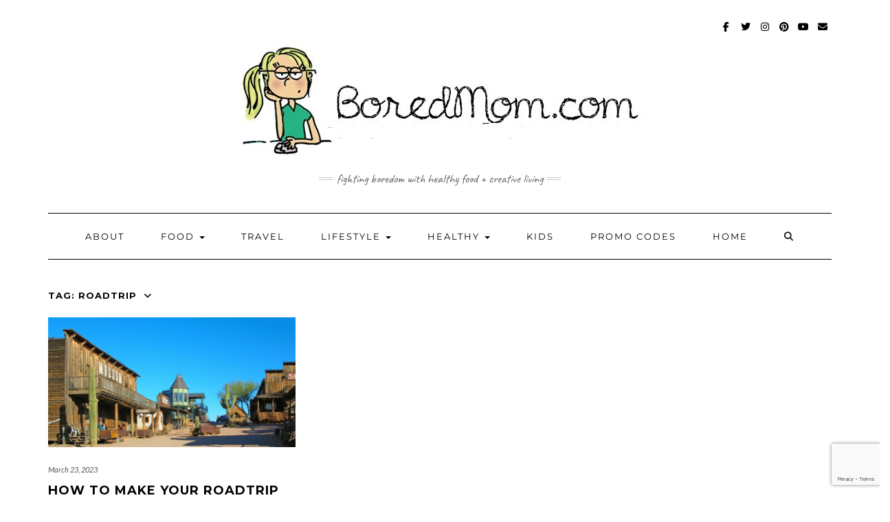

--- FILE ---
content_type: text/html; charset=utf-8
request_url: https://www.google.com/recaptcha/api2/anchor?ar=1&k=6Lffl9EUAAAAAO0GG3xS0agLYUS6eSfbvBC1s1Qu&co=aHR0cHM6Ly93d3cuYm9yZWRtb20uY29tOjQ0Mw..&hl=en&v=N67nZn4AqZkNcbeMu4prBgzg&size=invisible&anchor-ms=20000&execute-ms=30000&cb=3tomh964octe
body_size: 48923
content:
<!DOCTYPE HTML><html dir="ltr" lang="en"><head><meta http-equiv="Content-Type" content="text/html; charset=UTF-8">
<meta http-equiv="X-UA-Compatible" content="IE=edge">
<title>reCAPTCHA</title>
<style type="text/css">
/* cyrillic-ext */
@font-face {
  font-family: 'Roboto';
  font-style: normal;
  font-weight: 400;
  font-stretch: 100%;
  src: url(//fonts.gstatic.com/s/roboto/v48/KFO7CnqEu92Fr1ME7kSn66aGLdTylUAMa3GUBHMdazTgWw.woff2) format('woff2');
  unicode-range: U+0460-052F, U+1C80-1C8A, U+20B4, U+2DE0-2DFF, U+A640-A69F, U+FE2E-FE2F;
}
/* cyrillic */
@font-face {
  font-family: 'Roboto';
  font-style: normal;
  font-weight: 400;
  font-stretch: 100%;
  src: url(//fonts.gstatic.com/s/roboto/v48/KFO7CnqEu92Fr1ME7kSn66aGLdTylUAMa3iUBHMdazTgWw.woff2) format('woff2');
  unicode-range: U+0301, U+0400-045F, U+0490-0491, U+04B0-04B1, U+2116;
}
/* greek-ext */
@font-face {
  font-family: 'Roboto';
  font-style: normal;
  font-weight: 400;
  font-stretch: 100%;
  src: url(//fonts.gstatic.com/s/roboto/v48/KFO7CnqEu92Fr1ME7kSn66aGLdTylUAMa3CUBHMdazTgWw.woff2) format('woff2');
  unicode-range: U+1F00-1FFF;
}
/* greek */
@font-face {
  font-family: 'Roboto';
  font-style: normal;
  font-weight: 400;
  font-stretch: 100%;
  src: url(//fonts.gstatic.com/s/roboto/v48/KFO7CnqEu92Fr1ME7kSn66aGLdTylUAMa3-UBHMdazTgWw.woff2) format('woff2');
  unicode-range: U+0370-0377, U+037A-037F, U+0384-038A, U+038C, U+038E-03A1, U+03A3-03FF;
}
/* math */
@font-face {
  font-family: 'Roboto';
  font-style: normal;
  font-weight: 400;
  font-stretch: 100%;
  src: url(//fonts.gstatic.com/s/roboto/v48/KFO7CnqEu92Fr1ME7kSn66aGLdTylUAMawCUBHMdazTgWw.woff2) format('woff2');
  unicode-range: U+0302-0303, U+0305, U+0307-0308, U+0310, U+0312, U+0315, U+031A, U+0326-0327, U+032C, U+032F-0330, U+0332-0333, U+0338, U+033A, U+0346, U+034D, U+0391-03A1, U+03A3-03A9, U+03B1-03C9, U+03D1, U+03D5-03D6, U+03F0-03F1, U+03F4-03F5, U+2016-2017, U+2034-2038, U+203C, U+2040, U+2043, U+2047, U+2050, U+2057, U+205F, U+2070-2071, U+2074-208E, U+2090-209C, U+20D0-20DC, U+20E1, U+20E5-20EF, U+2100-2112, U+2114-2115, U+2117-2121, U+2123-214F, U+2190, U+2192, U+2194-21AE, U+21B0-21E5, U+21F1-21F2, U+21F4-2211, U+2213-2214, U+2216-22FF, U+2308-230B, U+2310, U+2319, U+231C-2321, U+2336-237A, U+237C, U+2395, U+239B-23B7, U+23D0, U+23DC-23E1, U+2474-2475, U+25AF, U+25B3, U+25B7, U+25BD, U+25C1, U+25CA, U+25CC, U+25FB, U+266D-266F, U+27C0-27FF, U+2900-2AFF, U+2B0E-2B11, U+2B30-2B4C, U+2BFE, U+3030, U+FF5B, U+FF5D, U+1D400-1D7FF, U+1EE00-1EEFF;
}
/* symbols */
@font-face {
  font-family: 'Roboto';
  font-style: normal;
  font-weight: 400;
  font-stretch: 100%;
  src: url(//fonts.gstatic.com/s/roboto/v48/KFO7CnqEu92Fr1ME7kSn66aGLdTylUAMaxKUBHMdazTgWw.woff2) format('woff2');
  unicode-range: U+0001-000C, U+000E-001F, U+007F-009F, U+20DD-20E0, U+20E2-20E4, U+2150-218F, U+2190, U+2192, U+2194-2199, U+21AF, U+21E6-21F0, U+21F3, U+2218-2219, U+2299, U+22C4-22C6, U+2300-243F, U+2440-244A, U+2460-24FF, U+25A0-27BF, U+2800-28FF, U+2921-2922, U+2981, U+29BF, U+29EB, U+2B00-2BFF, U+4DC0-4DFF, U+FFF9-FFFB, U+10140-1018E, U+10190-1019C, U+101A0, U+101D0-101FD, U+102E0-102FB, U+10E60-10E7E, U+1D2C0-1D2D3, U+1D2E0-1D37F, U+1F000-1F0FF, U+1F100-1F1AD, U+1F1E6-1F1FF, U+1F30D-1F30F, U+1F315, U+1F31C, U+1F31E, U+1F320-1F32C, U+1F336, U+1F378, U+1F37D, U+1F382, U+1F393-1F39F, U+1F3A7-1F3A8, U+1F3AC-1F3AF, U+1F3C2, U+1F3C4-1F3C6, U+1F3CA-1F3CE, U+1F3D4-1F3E0, U+1F3ED, U+1F3F1-1F3F3, U+1F3F5-1F3F7, U+1F408, U+1F415, U+1F41F, U+1F426, U+1F43F, U+1F441-1F442, U+1F444, U+1F446-1F449, U+1F44C-1F44E, U+1F453, U+1F46A, U+1F47D, U+1F4A3, U+1F4B0, U+1F4B3, U+1F4B9, U+1F4BB, U+1F4BF, U+1F4C8-1F4CB, U+1F4D6, U+1F4DA, U+1F4DF, U+1F4E3-1F4E6, U+1F4EA-1F4ED, U+1F4F7, U+1F4F9-1F4FB, U+1F4FD-1F4FE, U+1F503, U+1F507-1F50B, U+1F50D, U+1F512-1F513, U+1F53E-1F54A, U+1F54F-1F5FA, U+1F610, U+1F650-1F67F, U+1F687, U+1F68D, U+1F691, U+1F694, U+1F698, U+1F6AD, U+1F6B2, U+1F6B9-1F6BA, U+1F6BC, U+1F6C6-1F6CF, U+1F6D3-1F6D7, U+1F6E0-1F6EA, U+1F6F0-1F6F3, U+1F6F7-1F6FC, U+1F700-1F7FF, U+1F800-1F80B, U+1F810-1F847, U+1F850-1F859, U+1F860-1F887, U+1F890-1F8AD, U+1F8B0-1F8BB, U+1F8C0-1F8C1, U+1F900-1F90B, U+1F93B, U+1F946, U+1F984, U+1F996, U+1F9E9, U+1FA00-1FA6F, U+1FA70-1FA7C, U+1FA80-1FA89, U+1FA8F-1FAC6, U+1FACE-1FADC, U+1FADF-1FAE9, U+1FAF0-1FAF8, U+1FB00-1FBFF;
}
/* vietnamese */
@font-face {
  font-family: 'Roboto';
  font-style: normal;
  font-weight: 400;
  font-stretch: 100%;
  src: url(//fonts.gstatic.com/s/roboto/v48/KFO7CnqEu92Fr1ME7kSn66aGLdTylUAMa3OUBHMdazTgWw.woff2) format('woff2');
  unicode-range: U+0102-0103, U+0110-0111, U+0128-0129, U+0168-0169, U+01A0-01A1, U+01AF-01B0, U+0300-0301, U+0303-0304, U+0308-0309, U+0323, U+0329, U+1EA0-1EF9, U+20AB;
}
/* latin-ext */
@font-face {
  font-family: 'Roboto';
  font-style: normal;
  font-weight: 400;
  font-stretch: 100%;
  src: url(//fonts.gstatic.com/s/roboto/v48/KFO7CnqEu92Fr1ME7kSn66aGLdTylUAMa3KUBHMdazTgWw.woff2) format('woff2');
  unicode-range: U+0100-02BA, U+02BD-02C5, U+02C7-02CC, U+02CE-02D7, U+02DD-02FF, U+0304, U+0308, U+0329, U+1D00-1DBF, U+1E00-1E9F, U+1EF2-1EFF, U+2020, U+20A0-20AB, U+20AD-20C0, U+2113, U+2C60-2C7F, U+A720-A7FF;
}
/* latin */
@font-face {
  font-family: 'Roboto';
  font-style: normal;
  font-weight: 400;
  font-stretch: 100%;
  src: url(//fonts.gstatic.com/s/roboto/v48/KFO7CnqEu92Fr1ME7kSn66aGLdTylUAMa3yUBHMdazQ.woff2) format('woff2');
  unicode-range: U+0000-00FF, U+0131, U+0152-0153, U+02BB-02BC, U+02C6, U+02DA, U+02DC, U+0304, U+0308, U+0329, U+2000-206F, U+20AC, U+2122, U+2191, U+2193, U+2212, U+2215, U+FEFF, U+FFFD;
}
/* cyrillic-ext */
@font-face {
  font-family: 'Roboto';
  font-style: normal;
  font-weight: 500;
  font-stretch: 100%;
  src: url(//fonts.gstatic.com/s/roboto/v48/KFO7CnqEu92Fr1ME7kSn66aGLdTylUAMa3GUBHMdazTgWw.woff2) format('woff2');
  unicode-range: U+0460-052F, U+1C80-1C8A, U+20B4, U+2DE0-2DFF, U+A640-A69F, U+FE2E-FE2F;
}
/* cyrillic */
@font-face {
  font-family: 'Roboto';
  font-style: normal;
  font-weight: 500;
  font-stretch: 100%;
  src: url(//fonts.gstatic.com/s/roboto/v48/KFO7CnqEu92Fr1ME7kSn66aGLdTylUAMa3iUBHMdazTgWw.woff2) format('woff2');
  unicode-range: U+0301, U+0400-045F, U+0490-0491, U+04B0-04B1, U+2116;
}
/* greek-ext */
@font-face {
  font-family: 'Roboto';
  font-style: normal;
  font-weight: 500;
  font-stretch: 100%;
  src: url(//fonts.gstatic.com/s/roboto/v48/KFO7CnqEu92Fr1ME7kSn66aGLdTylUAMa3CUBHMdazTgWw.woff2) format('woff2');
  unicode-range: U+1F00-1FFF;
}
/* greek */
@font-face {
  font-family: 'Roboto';
  font-style: normal;
  font-weight: 500;
  font-stretch: 100%;
  src: url(//fonts.gstatic.com/s/roboto/v48/KFO7CnqEu92Fr1ME7kSn66aGLdTylUAMa3-UBHMdazTgWw.woff2) format('woff2');
  unicode-range: U+0370-0377, U+037A-037F, U+0384-038A, U+038C, U+038E-03A1, U+03A3-03FF;
}
/* math */
@font-face {
  font-family: 'Roboto';
  font-style: normal;
  font-weight: 500;
  font-stretch: 100%;
  src: url(//fonts.gstatic.com/s/roboto/v48/KFO7CnqEu92Fr1ME7kSn66aGLdTylUAMawCUBHMdazTgWw.woff2) format('woff2');
  unicode-range: U+0302-0303, U+0305, U+0307-0308, U+0310, U+0312, U+0315, U+031A, U+0326-0327, U+032C, U+032F-0330, U+0332-0333, U+0338, U+033A, U+0346, U+034D, U+0391-03A1, U+03A3-03A9, U+03B1-03C9, U+03D1, U+03D5-03D6, U+03F0-03F1, U+03F4-03F5, U+2016-2017, U+2034-2038, U+203C, U+2040, U+2043, U+2047, U+2050, U+2057, U+205F, U+2070-2071, U+2074-208E, U+2090-209C, U+20D0-20DC, U+20E1, U+20E5-20EF, U+2100-2112, U+2114-2115, U+2117-2121, U+2123-214F, U+2190, U+2192, U+2194-21AE, U+21B0-21E5, U+21F1-21F2, U+21F4-2211, U+2213-2214, U+2216-22FF, U+2308-230B, U+2310, U+2319, U+231C-2321, U+2336-237A, U+237C, U+2395, U+239B-23B7, U+23D0, U+23DC-23E1, U+2474-2475, U+25AF, U+25B3, U+25B7, U+25BD, U+25C1, U+25CA, U+25CC, U+25FB, U+266D-266F, U+27C0-27FF, U+2900-2AFF, U+2B0E-2B11, U+2B30-2B4C, U+2BFE, U+3030, U+FF5B, U+FF5D, U+1D400-1D7FF, U+1EE00-1EEFF;
}
/* symbols */
@font-face {
  font-family: 'Roboto';
  font-style: normal;
  font-weight: 500;
  font-stretch: 100%;
  src: url(//fonts.gstatic.com/s/roboto/v48/KFO7CnqEu92Fr1ME7kSn66aGLdTylUAMaxKUBHMdazTgWw.woff2) format('woff2');
  unicode-range: U+0001-000C, U+000E-001F, U+007F-009F, U+20DD-20E0, U+20E2-20E4, U+2150-218F, U+2190, U+2192, U+2194-2199, U+21AF, U+21E6-21F0, U+21F3, U+2218-2219, U+2299, U+22C4-22C6, U+2300-243F, U+2440-244A, U+2460-24FF, U+25A0-27BF, U+2800-28FF, U+2921-2922, U+2981, U+29BF, U+29EB, U+2B00-2BFF, U+4DC0-4DFF, U+FFF9-FFFB, U+10140-1018E, U+10190-1019C, U+101A0, U+101D0-101FD, U+102E0-102FB, U+10E60-10E7E, U+1D2C0-1D2D3, U+1D2E0-1D37F, U+1F000-1F0FF, U+1F100-1F1AD, U+1F1E6-1F1FF, U+1F30D-1F30F, U+1F315, U+1F31C, U+1F31E, U+1F320-1F32C, U+1F336, U+1F378, U+1F37D, U+1F382, U+1F393-1F39F, U+1F3A7-1F3A8, U+1F3AC-1F3AF, U+1F3C2, U+1F3C4-1F3C6, U+1F3CA-1F3CE, U+1F3D4-1F3E0, U+1F3ED, U+1F3F1-1F3F3, U+1F3F5-1F3F7, U+1F408, U+1F415, U+1F41F, U+1F426, U+1F43F, U+1F441-1F442, U+1F444, U+1F446-1F449, U+1F44C-1F44E, U+1F453, U+1F46A, U+1F47D, U+1F4A3, U+1F4B0, U+1F4B3, U+1F4B9, U+1F4BB, U+1F4BF, U+1F4C8-1F4CB, U+1F4D6, U+1F4DA, U+1F4DF, U+1F4E3-1F4E6, U+1F4EA-1F4ED, U+1F4F7, U+1F4F9-1F4FB, U+1F4FD-1F4FE, U+1F503, U+1F507-1F50B, U+1F50D, U+1F512-1F513, U+1F53E-1F54A, U+1F54F-1F5FA, U+1F610, U+1F650-1F67F, U+1F687, U+1F68D, U+1F691, U+1F694, U+1F698, U+1F6AD, U+1F6B2, U+1F6B9-1F6BA, U+1F6BC, U+1F6C6-1F6CF, U+1F6D3-1F6D7, U+1F6E0-1F6EA, U+1F6F0-1F6F3, U+1F6F7-1F6FC, U+1F700-1F7FF, U+1F800-1F80B, U+1F810-1F847, U+1F850-1F859, U+1F860-1F887, U+1F890-1F8AD, U+1F8B0-1F8BB, U+1F8C0-1F8C1, U+1F900-1F90B, U+1F93B, U+1F946, U+1F984, U+1F996, U+1F9E9, U+1FA00-1FA6F, U+1FA70-1FA7C, U+1FA80-1FA89, U+1FA8F-1FAC6, U+1FACE-1FADC, U+1FADF-1FAE9, U+1FAF0-1FAF8, U+1FB00-1FBFF;
}
/* vietnamese */
@font-face {
  font-family: 'Roboto';
  font-style: normal;
  font-weight: 500;
  font-stretch: 100%;
  src: url(//fonts.gstatic.com/s/roboto/v48/KFO7CnqEu92Fr1ME7kSn66aGLdTylUAMa3OUBHMdazTgWw.woff2) format('woff2');
  unicode-range: U+0102-0103, U+0110-0111, U+0128-0129, U+0168-0169, U+01A0-01A1, U+01AF-01B0, U+0300-0301, U+0303-0304, U+0308-0309, U+0323, U+0329, U+1EA0-1EF9, U+20AB;
}
/* latin-ext */
@font-face {
  font-family: 'Roboto';
  font-style: normal;
  font-weight: 500;
  font-stretch: 100%;
  src: url(//fonts.gstatic.com/s/roboto/v48/KFO7CnqEu92Fr1ME7kSn66aGLdTylUAMa3KUBHMdazTgWw.woff2) format('woff2');
  unicode-range: U+0100-02BA, U+02BD-02C5, U+02C7-02CC, U+02CE-02D7, U+02DD-02FF, U+0304, U+0308, U+0329, U+1D00-1DBF, U+1E00-1E9F, U+1EF2-1EFF, U+2020, U+20A0-20AB, U+20AD-20C0, U+2113, U+2C60-2C7F, U+A720-A7FF;
}
/* latin */
@font-face {
  font-family: 'Roboto';
  font-style: normal;
  font-weight: 500;
  font-stretch: 100%;
  src: url(//fonts.gstatic.com/s/roboto/v48/KFO7CnqEu92Fr1ME7kSn66aGLdTylUAMa3yUBHMdazQ.woff2) format('woff2');
  unicode-range: U+0000-00FF, U+0131, U+0152-0153, U+02BB-02BC, U+02C6, U+02DA, U+02DC, U+0304, U+0308, U+0329, U+2000-206F, U+20AC, U+2122, U+2191, U+2193, U+2212, U+2215, U+FEFF, U+FFFD;
}
/* cyrillic-ext */
@font-face {
  font-family: 'Roboto';
  font-style: normal;
  font-weight: 900;
  font-stretch: 100%;
  src: url(//fonts.gstatic.com/s/roboto/v48/KFO7CnqEu92Fr1ME7kSn66aGLdTylUAMa3GUBHMdazTgWw.woff2) format('woff2');
  unicode-range: U+0460-052F, U+1C80-1C8A, U+20B4, U+2DE0-2DFF, U+A640-A69F, U+FE2E-FE2F;
}
/* cyrillic */
@font-face {
  font-family: 'Roboto';
  font-style: normal;
  font-weight: 900;
  font-stretch: 100%;
  src: url(//fonts.gstatic.com/s/roboto/v48/KFO7CnqEu92Fr1ME7kSn66aGLdTylUAMa3iUBHMdazTgWw.woff2) format('woff2');
  unicode-range: U+0301, U+0400-045F, U+0490-0491, U+04B0-04B1, U+2116;
}
/* greek-ext */
@font-face {
  font-family: 'Roboto';
  font-style: normal;
  font-weight: 900;
  font-stretch: 100%;
  src: url(//fonts.gstatic.com/s/roboto/v48/KFO7CnqEu92Fr1ME7kSn66aGLdTylUAMa3CUBHMdazTgWw.woff2) format('woff2');
  unicode-range: U+1F00-1FFF;
}
/* greek */
@font-face {
  font-family: 'Roboto';
  font-style: normal;
  font-weight: 900;
  font-stretch: 100%;
  src: url(//fonts.gstatic.com/s/roboto/v48/KFO7CnqEu92Fr1ME7kSn66aGLdTylUAMa3-UBHMdazTgWw.woff2) format('woff2');
  unicode-range: U+0370-0377, U+037A-037F, U+0384-038A, U+038C, U+038E-03A1, U+03A3-03FF;
}
/* math */
@font-face {
  font-family: 'Roboto';
  font-style: normal;
  font-weight: 900;
  font-stretch: 100%;
  src: url(//fonts.gstatic.com/s/roboto/v48/KFO7CnqEu92Fr1ME7kSn66aGLdTylUAMawCUBHMdazTgWw.woff2) format('woff2');
  unicode-range: U+0302-0303, U+0305, U+0307-0308, U+0310, U+0312, U+0315, U+031A, U+0326-0327, U+032C, U+032F-0330, U+0332-0333, U+0338, U+033A, U+0346, U+034D, U+0391-03A1, U+03A3-03A9, U+03B1-03C9, U+03D1, U+03D5-03D6, U+03F0-03F1, U+03F4-03F5, U+2016-2017, U+2034-2038, U+203C, U+2040, U+2043, U+2047, U+2050, U+2057, U+205F, U+2070-2071, U+2074-208E, U+2090-209C, U+20D0-20DC, U+20E1, U+20E5-20EF, U+2100-2112, U+2114-2115, U+2117-2121, U+2123-214F, U+2190, U+2192, U+2194-21AE, U+21B0-21E5, U+21F1-21F2, U+21F4-2211, U+2213-2214, U+2216-22FF, U+2308-230B, U+2310, U+2319, U+231C-2321, U+2336-237A, U+237C, U+2395, U+239B-23B7, U+23D0, U+23DC-23E1, U+2474-2475, U+25AF, U+25B3, U+25B7, U+25BD, U+25C1, U+25CA, U+25CC, U+25FB, U+266D-266F, U+27C0-27FF, U+2900-2AFF, U+2B0E-2B11, U+2B30-2B4C, U+2BFE, U+3030, U+FF5B, U+FF5D, U+1D400-1D7FF, U+1EE00-1EEFF;
}
/* symbols */
@font-face {
  font-family: 'Roboto';
  font-style: normal;
  font-weight: 900;
  font-stretch: 100%;
  src: url(//fonts.gstatic.com/s/roboto/v48/KFO7CnqEu92Fr1ME7kSn66aGLdTylUAMaxKUBHMdazTgWw.woff2) format('woff2');
  unicode-range: U+0001-000C, U+000E-001F, U+007F-009F, U+20DD-20E0, U+20E2-20E4, U+2150-218F, U+2190, U+2192, U+2194-2199, U+21AF, U+21E6-21F0, U+21F3, U+2218-2219, U+2299, U+22C4-22C6, U+2300-243F, U+2440-244A, U+2460-24FF, U+25A0-27BF, U+2800-28FF, U+2921-2922, U+2981, U+29BF, U+29EB, U+2B00-2BFF, U+4DC0-4DFF, U+FFF9-FFFB, U+10140-1018E, U+10190-1019C, U+101A0, U+101D0-101FD, U+102E0-102FB, U+10E60-10E7E, U+1D2C0-1D2D3, U+1D2E0-1D37F, U+1F000-1F0FF, U+1F100-1F1AD, U+1F1E6-1F1FF, U+1F30D-1F30F, U+1F315, U+1F31C, U+1F31E, U+1F320-1F32C, U+1F336, U+1F378, U+1F37D, U+1F382, U+1F393-1F39F, U+1F3A7-1F3A8, U+1F3AC-1F3AF, U+1F3C2, U+1F3C4-1F3C6, U+1F3CA-1F3CE, U+1F3D4-1F3E0, U+1F3ED, U+1F3F1-1F3F3, U+1F3F5-1F3F7, U+1F408, U+1F415, U+1F41F, U+1F426, U+1F43F, U+1F441-1F442, U+1F444, U+1F446-1F449, U+1F44C-1F44E, U+1F453, U+1F46A, U+1F47D, U+1F4A3, U+1F4B0, U+1F4B3, U+1F4B9, U+1F4BB, U+1F4BF, U+1F4C8-1F4CB, U+1F4D6, U+1F4DA, U+1F4DF, U+1F4E3-1F4E6, U+1F4EA-1F4ED, U+1F4F7, U+1F4F9-1F4FB, U+1F4FD-1F4FE, U+1F503, U+1F507-1F50B, U+1F50D, U+1F512-1F513, U+1F53E-1F54A, U+1F54F-1F5FA, U+1F610, U+1F650-1F67F, U+1F687, U+1F68D, U+1F691, U+1F694, U+1F698, U+1F6AD, U+1F6B2, U+1F6B9-1F6BA, U+1F6BC, U+1F6C6-1F6CF, U+1F6D3-1F6D7, U+1F6E0-1F6EA, U+1F6F0-1F6F3, U+1F6F7-1F6FC, U+1F700-1F7FF, U+1F800-1F80B, U+1F810-1F847, U+1F850-1F859, U+1F860-1F887, U+1F890-1F8AD, U+1F8B0-1F8BB, U+1F8C0-1F8C1, U+1F900-1F90B, U+1F93B, U+1F946, U+1F984, U+1F996, U+1F9E9, U+1FA00-1FA6F, U+1FA70-1FA7C, U+1FA80-1FA89, U+1FA8F-1FAC6, U+1FACE-1FADC, U+1FADF-1FAE9, U+1FAF0-1FAF8, U+1FB00-1FBFF;
}
/* vietnamese */
@font-face {
  font-family: 'Roboto';
  font-style: normal;
  font-weight: 900;
  font-stretch: 100%;
  src: url(//fonts.gstatic.com/s/roboto/v48/KFO7CnqEu92Fr1ME7kSn66aGLdTylUAMa3OUBHMdazTgWw.woff2) format('woff2');
  unicode-range: U+0102-0103, U+0110-0111, U+0128-0129, U+0168-0169, U+01A0-01A1, U+01AF-01B0, U+0300-0301, U+0303-0304, U+0308-0309, U+0323, U+0329, U+1EA0-1EF9, U+20AB;
}
/* latin-ext */
@font-face {
  font-family: 'Roboto';
  font-style: normal;
  font-weight: 900;
  font-stretch: 100%;
  src: url(//fonts.gstatic.com/s/roboto/v48/KFO7CnqEu92Fr1ME7kSn66aGLdTylUAMa3KUBHMdazTgWw.woff2) format('woff2');
  unicode-range: U+0100-02BA, U+02BD-02C5, U+02C7-02CC, U+02CE-02D7, U+02DD-02FF, U+0304, U+0308, U+0329, U+1D00-1DBF, U+1E00-1E9F, U+1EF2-1EFF, U+2020, U+20A0-20AB, U+20AD-20C0, U+2113, U+2C60-2C7F, U+A720-A7FF;
}
/* latin */
@font-face {
  font-family: 'Roboto';
  font-style: normal;
  font-weight: 900;
  font-stretch: 100%;
  src: url(//fonts.gstatic.com/s/roboto/v48/KFO7CnqEu92Fr1ME7kSn66aGLdTylUAMa3yUBHMdazQ.woff2) format('woff2');
  unicode-range: U+0000-00FF, U+0131, U+0152-0153, U+02BB-02BC, U+02C6, U+02DA, U+02DC, U+0304, U+0308, U+0329, U+2000-206F, U+20AC, U+2122, U+2191, U+2193, U+2212, U+2215, U+FEFF, U+FFFD;
}

</style>
<link rel="stylesheet" type="text/css" href="https://www.gstatic.com/recaptcha/releases/N67nZn4AqZkNcbeMu4prBgzg/styles__ltr.css">
<script nonce="5pk6E_1jvCN9m1BRA7oc1g" type="text/javascript">window['__recaptcha_api'] = 'https://www.google.com/recaptcha/api2/';</script>
<script type="text/javascript" src="https://www.gstatic.com/recaptcha/releases/N67nZn4AqZkNcbeMu4prBgzg/recaptcha__en.js" nonce="5pk6E_1jvCN9m1BRA7oc1g">
      
    </script></head>
<body><div id="rc-anchor-alert" class="rc-anchor-alert"></div>
<input type="hidden" id="recaptcha-token" value="[base64]">
<script type="text/javascript" nonce="5pk6E_1jvCN9m1BRA7oc1g">
      recaptcha.anchor.Main.init("[\x22ainput\x22,[\x22bgdata\x22,\x22\x22,\[base64]/[base64]/[base64]/ZyhXLGgpOnEoW04sMjEsbF0sVywwKSxoKSxmYWxzZSxmYWxzZSl9Y2F0Y2goayl7RygzNTgsVyk/[base64]/[base64]/[base64]/[base64]/[base64]/[base64]/[base64]/bmV3IEJbT10oRFswXSk6dz09Mj9uZXcgQltPXShEWzBdLERbMV0pOnc9PTM/bmV3IEJbT10oRFswXSxEWzFdLERbMl0pOnc9PTQ/[base64]/[base64]/[base64]/[base64]/[base64]\\u003d\x22,\[base64]\x22,\x22XsKew4oaw6fChcO0S8Owwod+OsKiHsK1eWZww7HDrwfDnsK/wpbCs2fDvl/DpQoLaBs9ewAUfcKuwrZPwrtGIwA1w6TCrR1Rw63CiWlTwpAPG3LClUYDw73Cl8Kqw7toD3fCsWXDs8KNJMK5wrDDjFovIMK2wrDDlsK1I2Ylwo3CoMOqZ8OVwo7Dph7DkF0CfMK4wrXDt8OFYMKWwq5vw4UcOU/CtsKkNBx8KjzCt0TDnsKqw5TCmcOtw5TCs8OwZMKjwrvDphTDpQ7Dm2IUwoDDscKtYsKrEcKeF3kdwrMPwqo6eALDqAl4w4rCoDfCl3tmwobDjSLDnUZUw5PDsmUOw48rw67DrCzCmCQ/w6nCmHpjMFptcVbDmCErMsO0TFXCgcOgW8OcwpF+DcK9wrHCnsOAw6TCpz/CnnguPCIaIV0/w6jDhgFbWDXCu2hUwonCuMOiw6ZNE8O/wpnDiFYxDsK/[base64]/DrAjDkkvCosO2wr9KEx7CqmM4woxaw79Cw4tcJMO1NR1aw4XCgsKQw63CjAjCkgjCj2fClW7ChSBhV8OFE0dCAMK4wr7DgQkBw7PCqgXDgcKXJsKbFUXDmcKRw6LCpyvDuBg+w5zCqQMRQ3B3wr9YN8OJBsK3w5HCpn7CjUzCtcKNWMK2BRpeaDYWw6/[base64]/w6Ygwox4wr9DewLDoMKFBDcoKBvCqMKXH8OMwrDDgMOkSsKmw4IZOMK+wqw2wofCscK4dGNfwq0Jw49mwrErw6XDpsKQbMKSwpByXB7CpGMiw6QLfREEwq0jw4XDusO5wrbDg8K0w7wHwpZ3DFHDmcKcwpfDuEbCisOjYsKyw5/ChcKnacK9CsOkdgDDocK/RF7Dh8KhNsObdmvCpcOAd8OMw7JVQcKNw4PCuW17wowAfjskwp7DsG3Ds8O9wq3DiMKsAR9/[base64]/DhMOoJ8Kew5kmTcKGMRDCq8K5Dg0SdsKBAwlAw4RYaMOGTG/DosKuwpLCkjZDY8K7Qz4swqYww5/CrcO+W8O6e8OowrhswqTDuMKtw5PDpVMwKcONwolHwpLDgVkEw63DsRnClsOVwp0wwrzDszHDnQMww4Z+RsKHw6HCj1LDkcO7wrfCrsOvw4wlPcO2wr9uPsKTaMKFcMKWwq3CqCRPw65Vf3d0N3gRUR/DtsKTAV/[base64]/w7fDm2XCh8Kda1Qdw5VBYTxhw7rCkcK9w6grwphaw7VBw73CqCUYd03CrkAgb8ONIMK8wrHCv2PCky7ChzchTMKuw797VTbClMKBw4HCnAbCssKNw5LDl2UuMATDkkHCgcKhwo4pw5TCs3AywqvDqE16w7bDp3BtEcK0HsO4fcKQw4kIw7/DtsOUamDClxfDkW3CrELDtHHChGnCoy/CnMOyHsKAFsK7EMKceFjClmNhwoPCm3YCOllbAADDjX/CghjCssKLVkgxwopQwr4Aw4HCucOWJ0pNw7bDuMKzwpbDgcOIwrXDscOyInvCjTVNAMKTwp/CsXRPw7QCY0XCgHo2w7DCi8OVOCnCmMO+f8OGw6LCqgwGMMOVwrTCtDFFc8O2wpYBw5Zsw63DhBbDh2AwH8O5w48jw4gWwrMzfMOLdjjDlsKZw7E9ZsKDTsKiJ2HDtcKyEjMPw4gEw7/[base64]/DkiPDv8OCwrTDisOtw6vCksKewqZgWMKtCTHCiMOnP8KPV8KpwpAkw6rDsV4uwozDj11Nw63DoVtHUz/DvXLCq8KiwoLDpcOZw4poKgNowqvCvMK3bMK9w4hkwpLClMOVw5XDmMKBFcKlw4LCukkHw5cuYyEUw4wXccOidClVw5AVwq3CnHQXw4LCq8KyLzEQUS3DhgvCvMO3w6/CvcKGwpRrL2Riwo/DpCXCr8KEd014wqTDgcOxw6w8MlsMw6TCmVjChsKww4khRsKuRcKBwrnDqW/[base64]/CtzkIwqHCisOJw7t5bsKVX8OtwoQXwpvCghrCssOXw77DvMKewrQOasOnw6YfQ8ORwqnDhMKvwr9lb8Kbwod0wr/CuQPCqcKEw7ptIcKmd1pgwp3CpsKGJsK+RntseMOyw7xAfcO6WMOWw7FOBwQMW8OXN8K7wrtNHsOWR8OJw70LwobDvAnDpcOlw6/[base64]/CqXfCu0EvXxpZw5E9wrnDusOiwp4UdcKJMEZeP8KSFcK0CMKWwodlwoxMRMOTIlBcwpXDk8OpwpfDvXJ6Q3vCsz4lIcKbQjPClX3DlVjCmsK+WcO/w5LCq8O5dsONVhnCqMOmwrhLw64tQMOZwovDpifCmcK3bRN5w4oZwpXCswLDswDClygBwppaFEzCusOnwr/[base64]/woXCocO/wrrCt8OLciVxNcKkw5xTw4fCg1RCVF/DqmUxQsOAw6zDlsOUwo8/YMKSZcOEQMK8wrzCuQFOL8KBwpHDsVzDuMOOQDsOwrzDoQ40IMOCYVzCk8Kuw4AnwqJMwpXDoRdxw4bDh8OFw4LDn1Nqwo3DrsOfFWVCwo/[base64]/wqMtRsKDAsKEwoE1w7rDisOdYcOsD8OaAHcrw4HDg8KAQmhjXMKdwrYlwqXDpibDknXDscK6wqBNfhRSVGQXwq1Zw5wuw4lJw6F3aWENHU/CiRw2woNtwpNNw5/ClcOYw4/DpCnCosK4FTzDhGnDiMKSwphtwpoSXR7CmcK1BTJwQV9QCz3Dh0tXw6fDksKHCMOaV8KhGyY0wpsiwo/DuMO3w6lYE8OWwpdcfMOFw4Ibw5FRejA8wo7ClcOswqrDpsK7fsOtw7UMwonDvsKuwrRvwoRFwpXDq0kxNxjDl8OGRMKIw5hNZMO4eMKXOR/DqsOkak8Kw4HCuMKjfsK/[base64]/[base64]/Ck1PDkWtqP8OpTxV3GcOTFMKJwo3CpcOFa3gBw4nDgcKlw49cwrbCr8KMd0rDhsK/bwHDuEc+wooFW8OwZEhfw5ozwqsFwrzDmTLCg09ew67DoMKow6pqcMO+wr/DoMKLwoDDp1HChzd3cEjCh8OqaVoGwqNTw4wAw4nDryFlFMKvdXsZX33CqMOVwrHDtjZVwq0wC2R+BhxPw6FLLhAGw61+w5o/[base64]/wocTwpTCsAvDssO6J8O6w5LDuMOIWzPDmzTDpMOmwpwjbUk7w4o5woZfw4TClmLDl390P8O0X31gw6/CpmzChcOtEsO6UcOZIMOhw7DCjcOPw6B/Hjltw4bDtcOgw7DCj8Kcw6sxesKmWcOFw5FFwo3DgF3CksKiw4PCnHDDl051HTDDucOWw74Dw5DDj2jCvcONX8KnNMK2wqLDicOrw55xw4PCv2zDqMKUw7bClWLCvcOoJsOFHsOsMTTCssK/N8KBZzALwqtiw43Cgw7Dj8OQwrNswqA4AkBaw4rCucOvw5/CiMKswr3DpsK6w7M2wqxpYsOTFcOnwq7CucOmw77CicKCw40+wqPDsAtsOk0NQ8K1w6Adw7fDr1fDuDnCuMOawpDDr0nDu8OlwrwLw7fDhk7Ct2ANw5l7JsKJScKnVE/[base64]/[base64]/GsO0ZcKiwrLDk8KodRR3wpjCsMOKFHjCnsOGAcO6fcO7wqs7w5ticsOTw7vDksOofMOXNTLCgmnCssOswrkmwoBHw4tfwp/CsHjDl1rCmiXChjXDgcO0f8OWw7rCrMOgwpvCh8OHwq/DmRF4CcOjJFPDigAnwoTCqWNVw5lUE03CnzfCl3LCgcOhe8OMB8OqcMO7dzBeHVUTwoh7NsKzw5zCu1oAw7cGw5DDvMKifcKXw7pWw7/DgT3CsCU7JwrDllfCjQw4wrNKw5JJDkfCsMO/w7HCnsOFw6E3w5rDg8KLw6pYwr8uXcOeEsKhEcO8W8Ouwr3DvMOIw5vDksKlI0c1CyhwwrrDncKpD2fCs2VNMsORNsOXw73CncKOM8OzfMKQwozCu8O2wobDkcKPDyJfw4F2w6lABsOwNcK/ZMOMwpgbP8KrRWHCmn/DpsKSwrAMQH7Cpx/DqsKBUMOXW8O8MsOLw6VeXMKAXzYnZ3LCt3zCh8KAwrRlOknCnRp5a3lsWzpCI8OowonDrMOsC8OwEEI8O0HDr8OLYcOuJMKowr4aRcOcwqhtP8O/w4NrKgEKHk4oTD4SRsO3ElfCkUvDshI+wrMCwpnCqMO6Tmkww5pBY8K+wqTCg8KDw5DCjcOaw4fDqsOMG8OVwoUawoHCtGDDmcKeS8O4G8O/TizDsmdpw4M2WsODw7bDpmUZwoMkQMKYISfDosO3w6Zmwq/Cnkgjw6TCpn9Cw5zDoxYSwpwxw4FMI0vCqsOPLsOjw6wUwrfCjcKOw5HCqk3Dv8KZRsKAw4bDisK1RMOawoXCrk/[base64]/DnMOEw6YLwpXDgSDDg8Kzw6xowrYpwq/Dv8KqWcKsw7R6woHDvnvDgj1kw4LDuhPCmnHCvcOXKMOfMcO4Gkw5woNQwqZ1wpLDkAQcSSoXw602McK2JmgHwq/[base64]/w7BIw6APYsOUfz5Kwplmw77DqcOmWk1vw7DCrmZFGsK/[base64]/DvTZZLcKtD1PDng/[base64]/DgSXCpzwIw5nChwjDhsK2AMODQsKlwo/DgkHCmcO8J8OXdy5OwrHDglPCgsKqwpHDu8KhPsOvwp/[base64]/[base64]/Dkm9TwqvDgEluNGcoccOABjpzw5PCh1nClMKJIMKuw47Ct0dMwrZZWC5wSAzDuMK/wox6wpTCksOZG3IWd8KrdhHCmVfDjMKKfWJbFT3CicKseAV1VmYWwrkHwqPDtwLDjsOFHsOfZ0XDusO6NSvDjcKBCwUVw73Du1rDqMOtw57Dn8KwwqI0w6/DlcO7IQ/DuXjDjmZEwqMNwpjDmhUSw4jCnhvCl0Jew4jDmntENcO1wo3DjB7DoGFxwqhlwovCv8KEw5hUM0VefMKuOMKWdcOawq10wr7CssKtw5NHFw0ATMKhBBJUI34Ew4PCiC7CtmR7NkRlw7/CiRsEw6TDlW0dw7zDkn7CqsOQH8KUWUg3woHDkcK1wrbDhMK/[base64]/[base64]/[base64]/[base64]/a14ww6/DqyjDqRDDrUbCjMOfwpvDjsK2RsOwO8O0woNpQWlPWMKZw7rCjcKfYsOZL3lUJsKIw7VtwrbDilFfw5DCqsKxw6cewqVywoTCkhbCnmrDgW7ClcKvVcKkXC9OwqzDsSXDugczCVzCkifDtsOSwrDDocKAR0Zyw5/CmsKZbhDCn8Kmwq0Iw4oTTcO6csKWIMO1woNufMOpw7lTw57Dn2ByDC5ZBMOhw4VCDcOVRz4PNEYWVcKubMKjwp4fw7o+wp5aYsOgFMKJPcOwc3zCpzFpw7Jfw7LClMK3ESd/dsK9wp0GAHPDk13Cgg7Djjh8DC/[base64]/Dl8KtbR1kwqTCmcKKXk4lTMKpaApow7EvwqppEcKZw6tHwo7Djx7ChsOVbsKWMlZjHUd3JMOYw6AeEsOjw7wmwoILWEQvwq7DgW5OwpLDtkbDucOAIMKHwptKU8K1NMOKdcO3woDDonNGwqnCr8Ouw5s1w5bDtsOVw47Dt3/Cr8O6w4wYKTbDosO6VjRBVsKrw6s7w6cpJRZuwpQZw7hmQDHDmSMUMsK1N8OLTsKbwqcYw5YQwrvDr2JQaGPDs1U/w7ZrKwhwK8Kdw4rCvDEbRn/[base64]/DusKPw53DsDzDnA4aMMKpViBCw7jDjcKwU8ODw5xUwqJnwpTCiGPDo8OGGMORVl8RwrtBw4ICf3Aawrpew7bCh0Ztw7hwR8Ohwp/DpcOBwpYxR8Ojfg9LwocKWcOXw4XDtAPDrUMsMglBwrUkwrPDhMKAw47DqcOPw6nDksKIScOdwozDokAwNsKVQ8KZwrN3w67DiMORY1rDgcOwLhfCksOtS8OILQJHwqfCpl7DqHHDt8Oow7fDiMKVQXtZDsOww6Bca2dWwqPCuBA/YcOFw4HCk8KgPUPDthVzb0DDgT7DssO6wr3CixnDkMKaw6/[base64]/UzHCigBORzzDm0PDu3FsAMKzZDxiw7XDqSfCicKhwrBbw7RPwqXDpMOywpsBdkXCu8O+wojDjzTClcKifMKGw7DDjEXClF3DvcOHw73DiBUdMsKdIAPCgxXDo8O0w5TCniI7eUzCmWHDrsOEA8K1w7/[base64]/[base64]/DsEt9KGYRwoLCsMKjMsOJRVwMw7jDs8KcwoPDk8Oywot0w6XDksOxF8Kxw6fCr8K+ZiQMw7/CoEzCsDzCpULCmxLCq3bCh0I8X2NGwq9JwobDj21kwqTCr8OlwpvDrMKlwoAcwrR4GcOmwoEAOl0hw7BdOsOowoU/w742P1Qrw6AGfQPCmsOkOiZRwpDCpCLDpcKvwq7CpsK/wpDDtMKgGMKMXMKXwrY8IxpANiHCkMKRbcOwT8KwJsKswprDsCHCrgbDpVFabnByO8K4RQvCrg3Dnw/DtMObKcKDF8OwwrQJcFHDpMOZw5nDg8KBI8KTwoROw4TDv1jCvyZYaS9cwrLCqMKGw7XCosKhw7Ejw6N9O8KvNGHCvcKcw4Q8wojCu0jCiwUnw6vChiFeJ8Kcwq/CtmNcw4Q0BMKFwoxneTUofgVoO8Omcy5tQMOZwoBXRn16wpx2wrzDncKMVMOYw7bDqgfDuMKTPcKzwo8qM8K+w75+w4otd8KcO8KFX13Du03Cj3nDjsKNasOaw7tBQMKZwrQVVcO5AcOrbxzDlcOcXDbCmCHDi8KfRTbCoSBkwpgfwo/Cg8OwNAzDpMKxw6R9w7zCvGDDvTnCosKZJg9hDcK4d8KQwpDDpsKORcOxdzM2LysKwrXCtG3CjcOtwqzCtMO6XMKACgTCnRZ3wqbCmcOSwqnDhMOxNjXChmptwpDCq8K7w7R2eWPCuy8vw7V7wrjDsCBmPsOaRhTDtcKTwqZYdgp2RsKTwpJWw6zCisOQwqE6wq/DgTYfwrp6KsOXX8Oqwplkw6vDgMKkwqDCum8GBTvDokxZLMOJwrHDiT0lbcOICsKzwr/Cp0NEElrDu8OmJB7CqWMXDcOpwpbCmcKkKRLDqEnClMO/EsORWj3DjMOvPcKawoPDkgQVwrvCgcOiPcOTO8OJwqfCthdRRQXDlAPCriMvw6Qfw6TCvcKrGMOTVMKSwp16BW5wwrTCocKlw6PDo8OYwqwkbQFFB8OSOsOvwrtmcgxzwoxEw7zDhMOcw5Mzwp3DsBJfwo7Cv2M/w5TDnsOZICXDmcK0wqMQw7nDvzDDlyfCjcKbw4FCwqrCgl3CjsKow5kSS8OCeC/Ch8KJw4cZOsKcDsO7wot+w6Z/OcOiwoo0w69bSE3Dsn4Rw7pGQ2vCmQhuOATCmC/Crk4VwqEvw4fDkWF4WMKzfMKaFwPDp8Orw7PDnlN+woDDtcOTAsOwdMKHeEENwqjDusKnOsKEw6k4wpQAwr/DqTvCg04gP1Q+ScOMw5NDK8Ofw5zCmsKAw6UQSChFwp/DgR7DjMKaXkN5F0bDpy3Dtxx6eXBvwqDCpXNvI8K/VsKqeTnCq8KLwqnDgynCqsKZUWbDo8O/w794w4MBRChRUgzCqMO0D8O+KWdITsO6w6VPwpvDuyzDmHsmwp7CocKOE8OGFV7DpHVow5d+wpDDg8KpeADCoHdbEsORwrLDmsOHRsOsw4PCo0vDoTQwX8KWRzh2QcK+d8Kjwpwjw68jwrvCvsO6w7nCvFAQw4zCuw1/F8OVw78nUMKqEVxwRsOUw5jClMOaw5vCtSHCvMKawr/Co3vDtl3DqDrCj8K0J03CuzLCiC/[base64]/ClcKCRMOyDcOSYWJGw7NUdWplwqvDucK5woBFQsKiJMOyJ8K0wqPDn1PDijdtw4zCqcOrworDs3/CizcAw4t1Y2jCsx1/R8ODw7V3w6XDhMKWRQYHHcO8CsOqwqfDo8K/[base64]/DpsKDwonChw7CphbCpWzCnMKHw7vCigLCicOsw5jDmMOLehlEw7ZewqNjUcKCM1DDqsKhY3bDgMOCAVXCsx7DjsKwAMOqRltXwpfCs0I3w7ccwrQNworCqzTDhcKzFcKqw7oSTx8eK8OBXMKkIXDCinVHw7Q/aXtyw5fDqcKFYVjCiEPCkcKlK1bDksOybilcHMK5w5TCgiJSw5jDh8Oaw5PCt1MzWsOmezM8fB83w6MsakBDccKEw7piJ1xhVEvDu8Kjw5TCicK8w5UgcwoowqvCnCLDhhTDhsOPwoFnF8OmFC5xw5x4EMOQwpo6JsKkwo44w6zDqQ/ChMKDTcKBSsKJBMORZMK3f8OUwoocJxbDpXLDpio2wrhSw5EyCV9nIcKFbsKSD8KVUsK/TcOMwojDgnTCpcKkwpsqfsOeLsKbwr4rB8KVZMOSw67DrBU5w4I8cQLCgMKIRcOrT8K/w7UEw5fCkcOXBwJeWcKQAsOVWMKxcRZACMOGw43Cqy7Cl8OAwpdBTMOiFV9pbMOMwo/[base64]/CkcONSMKlaiw+wqwPL8Onw4piEMOCP8OIwoBfJCYmwoDDvMOzHRLDtcKZw5JUw6fDt8Kpw4DDkEfDosOMw7JBNMKeT1zCsMK4w63DpjREL8Ohw7F4wp/[base64]/[base64]/w6E5bioBwrk5JQDDnMKkw5jDq3V/woBgfcKMO8OYHcKOwrE2VUp3w7HCkMOQOcOjwqLCisOnWGVoTcK2w6nDhcKTw7nCtcKmMXrDlMKKw5/CrFzDiCLDgA9FXiPDgMOGwr8HB8KZw5lYMsOoX8OCw7IJSEbCrz/[base64]/Dm8KvNxoQOVFhw5fCuwFWV8O9w6MEw7jDq8OCVxg0w5TDuB8uw4gkRErCg1dtMMOYw6dpw6PDrMOXVcO/IDjDqWl1wrDCscKEZURdw5nCqjIIw43CmmnDqcKIwqMhJ8KBwqYcQcOoDATDrSh+wr5Pw70lw7XCjTPDt8K8CVDDmRrDoBnDhAvCqUcewpo1RkrCg2/Cv3IpGcKVw7XDlMKKCB7Cu3Ujw4rDrcOpw7ABMy/Cr8KIZcKNIsOqwoBmGRvDqcKsci3DhcKrGXB3TcOxw5PCoTLCj8KRw7HCpinDijg6w5HCnMK2R8KHw5rCisKQw63Cp2vClhcAHsOSC2/Cq2HDk08EB8KZJgwDw7YWHzVbeMOtwovCtcOnbMK4w4/Dm3Q/wrBmwoDCoBnDr8OiwqZiw5nDjyLCkADCkh8vccOkDxnCiDTDiWzCk8Oow5pywr/CucO7aRDDrgofw6RKeMOATH7DpCk9TmvDlMO3bFNZwqFzw5R9wqEuwop2WMKzC8OBw6NDwoomVMK8c8OZwr8ww7zDundMwoJKwrDDksK0w6TCliBaw5LCu8OFKMKdw4PCjcKOw6gmbD81JMO3EcO+Dismwo4wIcOBwoPDljEeKQ3DgMKmwoQ/[base64]/DncONw6DCiFjDssKKwpofw7YDwoc+w5xWccO0dULCpcO4TU5OCMKbw6pbYVgdwp8uwrfDjTF8acOPwoYiw4RuHcORVcKFwrHDssKhalXDpSDChVLDmsK7NMK2w4VATwrClkfCqcO/wrDDtcKJw4TCoC3CpsOIwrDCkMO+wrDClcK7OsKVIBM8MmLDtsKBw6PDnUF+ShQBKMO4LUdnwo/Do2XDkcOTwobDscOsw6/DoAfDqiwAw6LChB/Dh11+w6zCucKsQsK6w5bDvcOpw4c3wqt8w47Clkkow6hQw41dXcKgwqHDjcOEEMKowp7CoTzCk8KEw4jCrMKfdUjCrcOvwoM8w7RDw5cBw6MYw6LDgQ7CncKYw6TDgcK5w5zDvcOkw7FGwobDiiHCiHYzwrvDkALCjcOjBQdMdAjDoV3CuXQfB2xLw6/Cm8KPwrvDp8KGL8OZIzozwoRiw51Aw5bDrMKIw4FzIcOzd0wgNcO9w6Row5sJWyh5w5kaUMOXw74FwpvCuMKxw6QYwqHDosKjTsOSLcK8VcKmwo7Dq8OowoJgbxIFKBAjVsOHwp/DlcKOw5fCvcOXw7cdw6stczEzYzbDjzxxw4YEJcOBwqfDnTXCnMKScyXCr8KMw6zCssKKK8KMw5XDl8Ohwq7CnlLChXxrw5zCu8O+woAQw6Mew7XCs8KCw5o7bsKnNcO+ccK/w4/DoWIKXVs8w4fCvykAw4TCtcKcw6RvK8Odw7cNw4rCjMKawrNgwoY9GCxcIsKJw4ZNwod4RHHDvcKkIRUcw4oTF2rCt8Oaw45pWMKbwpXDtmU8wrVOw4bCkGXDnEpPw6TDiTMcAX5vL2hIbMOQwp0ywr5sAcOWwoBxwqRsc17ChMKMw6Ydw4dXIMOxw7vDshcjwp/DulPDriRLOmE4w4YJG8KlHsK+woAYw5ArLcKMw4/Cr2fDnxbCqMOuw4bCnMOmdwLDli3CtTt5wpYaw6BtKRUDwoDDgcKEOld9csOrw4hrNHEIwqBMORnDpEFxeMOYwpUzwp1WOMO+WMK0SDsdw4/ChyEIOFQ9QMOnwroVLsKywovCi0cCw7zDkMOLwo4Qw5NHwrTDl8KjwqXDjcKaHmjDpcOJwo1MwoNIwphswqwlesKMa8Otw6kMw4wSIC7CgH3CgcKqRsOldicHwrgdf8KBXArCiTMLZcOCJsK3d8K5YcOtw7LDp8OFw6fDksK/I8OUdcORw4zCsgcEwp3DtQzDhMKtZUrChGwlOMKgWsOIwoHCligMfsKxKsOBw4URacOlEjggQizCpS0lwr7DpcKOw4RiwqgfGx5DLSXCvmDCpMKkw4IuekhRwpTDqArDiXBEbC0rTcO/wo9gCwtoJMO+w7TDmMO/[base64]/DtX1+w7ZCw7Fsw7XDvCbDm8Ksw47DoMOpwqbCnQsgUMKgTcOGwoB9WsOkw6bDhcOtZcO5RsKTw7nCsD0fwqx3wrvDo8OYLsODPU/CusO2woFiw7LDnMOhw7/DuiIUw6rDp8Oxw6ApwrTCtgFxwpJSPMOVwqjDr8KRPBHDncOMw5BgQcKoJsKgwoXDrzHDpgMwwovDiVl5w7VbHsKGwqQ4S8KwdcODEEluwptrR8OQDMKYNMKTWMOEU8KlXyAUwqVNwoPCksOmwq/[base64]/SxTDnlzCpWrDvWjCmy/CpsKFCsOHw54gworDmh/Dr8OhwrVvwr/CvcO3Sk8VFcOtKcOdwqofwoBMw5AGChbDvQ/DoMOkZi7CmcKubU1Aw5htSMK1wrMyw74+J1Eaw5zChE3DhQHCoMOTFMOaXm7CgTY/acK6wrnCi8OrwrDCo2huLAjCunfDicOBwozDvQPClWDCvsKkdmXCszPDi3bDrxLDtgTDisKAwrg7UsKffCnCuy9TAxvCr8Obw4oiwpAGfsO6wqF7wpLCscO4w4srwqrDpMKmw6/CqkjDkhAwwoLDtCjDoztBFnhtQW5Yw41jXsOxw6Zcw4pSwrPCsyLDqHdHIih/w5HCgsOeGAUlwo/DlsKsw4fDuMO5ITbDq8KSSVDCq27DnV/[base64]/CjcOLZkEFwpjCmwXDnAk/UsKvcG97Ozs0ccKIJlEgEMO8N8OHeHvCnMOIS3PDvsKJwrhrelXCmcKqwpnDn2/[base64]/DhcOMPlJ0w6ZfFMOmw751C8OsaMKdWMKjw6rCmMKmwq4WMcKNw7sWChjCkQc0BnHDoylBYcKdPMOuIyMXw51Ewq3DjMOiRcKmw4LDv8KXQ8Orf8OaYMKXwo/Dk0bCsxAkRDF7w4jCusKPc8O8wo/[base64]/[base64]/[base64]/[base64]/[base64]/Do8O9w5NXKsK/[base64]/Z8Ohw7p7bDREURlCZsKQWkLCqMKUYMKzw7zCqcOyB8OhwqU4woTChMOaw5MAw5J2JsOPenFiw69mH8OMw6RRw580wpTCmMOfw4rCiibDgMO+SMKYLkRwWUZVbsKfScOFw75Fw5bDicKkwpXCl8Kvw7LCultWBRUSSnR1JDA4w7rDksObJcOtSyXCtkHDlMOFwp/CrwHDm8KfwqV5AjXDpAtzwqFSIsOkw4Mgwq1pH2fDmsO+NMOcwo5RUx4/[base64]/[base64]/CksKZVTbDisO0wrvCjGzDjzVCw4rCjsK7AsKYwpvCvcOww5dAwr5WNsOLKcKAOsKPwqvCkcKxw6XDoRPDuDbDosONFMKhw53CqcKLcsO9wqIgWxHCmRvDoWV8wp/[base64]/FsKrHzzCuMO/wq3DhcKrSDHCpMOjdMKxwoFMwo7DlcO/[base64]/ZDEzfSTCvcKiQikIecONOMK1wqdGw4puTcOBRkgwwrXCkcKtNQzDl8OMM8K8w4JRwqUUUHtbwpTCmgzDvV9Ew7Rfw6QfK8OswpNKYHTCh8KBaQ85w7rCpsOYw4vDpMOGw7fCqUXDhE/Cp3/DkTfCkMK0ATPCpFNiW8K5w7hLwqzCkRvDlMO4CHrDkGnDnMOffsOYK8KDwqPCtVQrw6Y2wpovCcK1wqd9wpvDl1DDq8KOO33CsD0IZsO9HGPDigkGBwdhe8K9wpXCgsOawoB1KAjDgcKxayViw4syKwLDqSHCg8K+asKbeMO/[base64]/UMO6NzfCisKbwr5bwpDCmMOWFcOvwqEMT8OTQXPDgyPCkRnCjwVow5ArAVRuYULDgTg0acOGwrQfwofCoMO2wo3DhF0XFMKITcOfCSVZIcO3wp1rwoLCi29Ywo4qw5Bnw4fCkUB1BT0rFcKNwr/[base64]/CoMOYFsOJUsKTwq1XH8OOw7YMw4nDicOfwpBywrobwoLCnEYPfSPCk8O0QMKRwqDDosK3FsK2ZMOpMFzDs8KXw6rCjBtUwpfDqcKcFMOJw5QWJMOew4vCtA5xEXhOwoMTTFjDm3l+w57CnsKnw5oJwqDDmMOSwrnCj8KdDkDChmnChCvDh8Khw5xgTcKCcMKJwoJLGk/CoUfCh2I2wpReODbCgcK/w7vDthRwJyNEwqJ9wotQwrxJNRjDrUDDi3lowqN7w6d9w55+w5jCtnbDoMKpwqHDk8KMbyISw7nDkl7Dj8OSw6DCgRrDsRYbCERmw4nDnynCrCxyJMOSbcORw6ppL8OHw5vDrcOvZcKAcwtQDV0bFcKnMsOKwrNRaEXCo8Oww74JFRpZw5kwaVPDkk/[base64]/Ctm8hcwvClnHDlcKNw63DocKZC8Ktw6d2RMKfwrHDkMOdGR3DmEzDrmpQw4jCgArDocKBWTFrHxzClsOERMOkdyvCnC/CoMO8wp0LwpXCvgzDoUhKw6/DvTvCrTbDmsKTDsKQwo3CgHgWPDHCmmcCXMOOYMOLTHQpBEXDt00GXWHCjjx/w7F+wpDCssOvacOswrvCuMOTwo7CuklxLcKbZ2jCqAY2w5bCmMKaUX4HYMKYwrYkwrIeMivDpsKZC8KkVWbCjVnDosK5w6VSK11+T09Ow6VQw6JQwqHDjcKjw6HCux/ClyN2UsKmw6g8MwTCksO0woxRLhsYwo5VKMO+QAzCjlk6w7HDsFDCmmFgUlchIGPDki0lwrzDjMOJHExOMMOPw7kSVMK/w6LCk2AjEUk6asONSsKGwp/DgcOVwqgLw7HDjCTDjcK5wrMhw6pew64/Q1bCsXI/w5rDtEXDncKUScKUw5kkwpnCj8KDZ8OcQMKEwoZuWHPCshBZf8KzFMO7B8KlwrooIm7DmcOMacK3wp3Dk8OYwpQLCwx0woPCtsKxIMKrwqkOZETDmA/Cn8Kff8OIB0ckw7/DuMOsw48eR8ODwrJZKMO3w6N+IMKAw6F0WcOPPmlowpFow67Ct8K3wq/CgsKZRsOfwr/Co18Fw4fCjGjCm8KXf8O1BcKbwpJfKsOvG8KWw5UjU8Ogw5LDnMKIY14Fw5h/N8OIwqBbw71jwrbDnTzCm2/[base64]/Cr8KAPH3Cug8VGcOXw7tdw6Q3wpFrwo3Do8K6Q0nDuMKEwoTCvlDCgMKNV8OIwoNuw77DoHrCtsKILMKqRFtcMMK3wqHDo2NSasKpY8OIwod6ZsO0Jh0sMMO3KMOmw4/DnxlnM0BRw7TDh8K6ME/Cr8KIwqDDvxrCv3LDsgrCsx87wobCu8K2w4bDrS4fDW1LwrFeTcKlwoMhwq3DkSHDiAbDg1FAVyTCoMKgw4vDoMONaS/DhyHCinvDp3PCiMKxQ8KRFcOzwo5uCMKCw5JbIsKfw7UCVcOVw6RWU0wqWjXCvsOROTzCtDTDr3vDphvDmGxnMsKGSk4Xw4/DhcKqw5AkwplCE8OgcSPDogbCssKPw7hjaXbDvsO5wpIaQsOfwoPDqMKbYsOpwrfCkUwRwqrDhWFTKMOzwpvCu8OMIMKJDsOew5EmXcKrw5kZWsOtwr/[base64]/DncOpwrbCkWp9wpYJw78BUsOjYsK2wq7Co3B1woluw6rDiQ12wp7CiMKJBDXDucO6MsOkHhkUA0bCkSl8woHDvMOlCMOYwqfCi8OZBwwew79cwrwVeMOwOcK0PC8HIsOXW3o3w78SAsO/w5nCpVEWC8KrasOTCMKFw7MGwqQVworDgsKtw5/CpywEfWjCscKvw7gow6BwPQ3DiRHDgcOOCiDDg8KzwojCvMKaw7fDoQwvfm5Zw61nwrzDsMKNwqMTUsOqw5LDhh1bwqTCkH3DmD3DjMKmw4wswrI8Xmlzwo1qGsKfwoQvS33DqjXCoGxkw6EQwpN5OnXDvDjDgMOMwplsNcOrw6zDp8O/ansIwpg/MwUww55MMcKDw75jwqNFwrI1Z8KNKsKowo5yYSENIEHCsSBENHbDqsKwL8KhI8OjEsKcGUwZw4ERWBXDnVTCpcO6wrXDlMOgwpRKMHPDl8O+NHTDvgxgFXxRJMKpOcKMWMKfw7zCtx7DusKHw4LDm0wTSgFMwrfCqcKZM8O3Y8Kdw7c5wp/[base64]/DtRtQw64rwpXCgAhuT8OzU11rw7cyCcKFwrYkw5lAQsO8asO3w7NJMAjDvQDCmsKKLcKfL8KDKMK4w6TCj8Ktw4Alw5zDsllXw7DDjTDCpGhRw6ksLsKbIxzCgcOhwrzDgMOwZcKLd8KQEx0Nw6l8w7tXDsOBwpzDnFbDoSp/G8KNLMKbwqjCqcKJw5vCuMK/wpXCvMKLKcOBHg92L8K2EjTDusOyw41TRTxJUX7DgMOnwprDvxUZw6gew5UCejnCvsOjw4jDmsK0wqFCL8OYwqvDjEXDosKAGiwvwobDvUohPsO3wqw1w5E/ccKnTwMObWxmw79dwoXDvx0Lw6zDisKUCjDCm8Krw4fDgcKBwrPChcOuw5ZfwpEGwqTDrVRDw7bCmAkNwqHDjsK8w7A+w5zCpSZ+wq3Cu1HDh8Kvwp4hwpVbc8O/XiZ8wpzDlBjCnXXDrVfDklDCucKyJVlCwqEDw7LChUvCmMO+wogpw4lJfcO6wpvDuMOFwq/CpWJ3wp7DgMObT185wo/DrS5ScRctw6LCnBEmHGLDij7CpkLDnsOAwpfClzTDtGXDvMOHAXl+w6bDmcKVw5LCgcOhNMK8w7ISTgbChCZvw5rCskoEEcOMEcKZc17Dp8OZJ8KgVMKBwp4fw43ClWfDscKoacKyPsK5wpgpc8K6wrVgw4XDpMOYWTAELsKWwopGUsKEK1HDhcOfw6sOZ8O/[base64]/Ci8OAwonCqyTDuQDCpsO4w6nDpMOTwqsvwqhmHMOzwoEDwqJeS8O/[base64]\\u003d\x22],null,[\x22conf\x22,null,\x226Lffl9EUAAAAAO0GG3xS0agLYUS6eSfbvBC1s1Qu\x22,0,null,null,null,0,[21,125,63,73,95,87,41,43,42,83,102,105,109,121],[7059694,205],0,null,null,null,null,0,null,0,null,700,1,null,0,\[base64]/76lBhmnigkZhAoZnOKMAhmv8xEZ\x22,0,0,null,null,1,null,0,1,null,null,null,0],\x22https://www.boredmom.com:443\x22,null,[3,1,1],null,null,null,1,3600,[\x22https://www.google.com/intl/en/policies/privacy/\x22,\x22https://www.google.com/intl/en/policies/terms/\x22],\x22h3IhE+t7mTLYB7Ko+piEm7SKesML+9dqokUB2t/KS+8\\u003d\x22,1,0,null,1,1769434953373,0,0,[233,177],null,[252,11,146],\x22RC-1keGvtKuTjXDeg\x22,null,null,null,null,null,\x220dAFcWeA4DZIC7mU4O_fXFtrRbYeFpNRyyGENOal-b8wVztNCBe983t672E6HTOPFCLBZ8rhSHEcGo0YfXZDMvLn1YAc-pYQCuMw\x22,1769517753403]");
    </script></body></html>

--- FILE ---
content_type: text/css
request_url: https://www.boredmom.com/wp-content/themes/kale-pro-child/style.css?ver=6.8.3
body_size: 211
content:
/*
Theme Name: Kale Pro Child
Theme URI: https://www.lyrathemes.com/kale-pro/
Author: LyraThemes
Author URI: https://www.lyrathemes.com/
Description: Child theme of Kale Pro
Template: kale-pro
Tags: one-column, two-columns, three-columns, right-sidebar, grid-layout, flexible-header, custom-background, custom-colors, custom-header, custom-menu, featured-images,footer-widgets, full-width-template, theme-options, threaded-comments, translation-ready, food-and-drink
*/

--- FILE ---
content_type: text/css
request_url: https://www.boredmom.com/wp-content/themes/kale-pro-child/boredmom/css/custom.css?ver=6.8.3
body_size: 159
content:
/* line 2, ../custom.scss */
body {
  font-size: 16px;
}
/* line 4, ../custom.scss */
body .navbar-nav > li > a {
  font-size: 13px;
  padding: 23px 25px;
}
/* line 8, ../custom.scss */
body h1.entry-title {
  font-weight: bold;
  font-size: 24px;
}
/* line 12, ../custom.scss */
body h2, body h3.entry-title {
  font-weight: bold;
}
/* line 16, ../custom.scss */
body #wpv-view-layout-3155 .container {
  padding: 0 auto;
}
